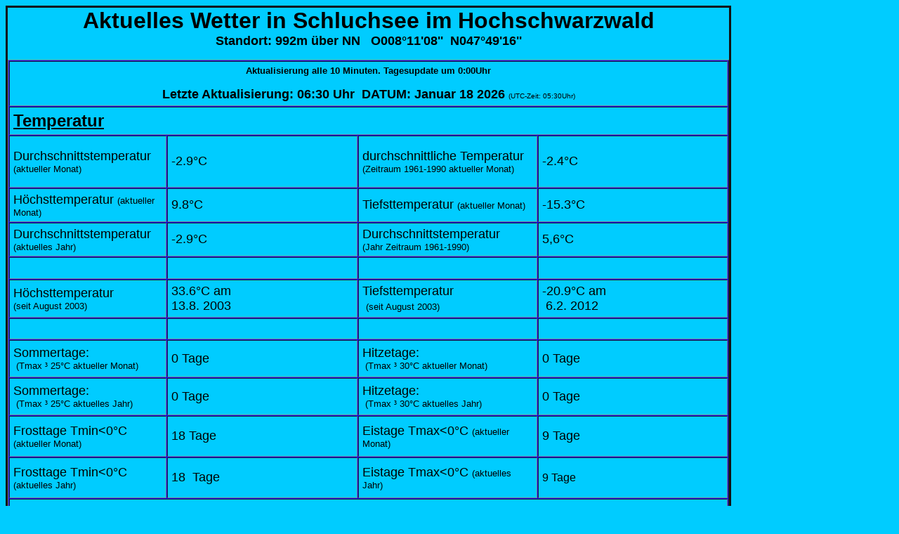

--- FILE ---
content_type: text/html
request_url: http://www.schluchsee.org/index_2.htm
body_size: 15241
content:
<!DOCTYPE HTML PUBLIC "-//W3C//DTD HTML 3.2//EN"><HTML><HEAD>
<meta http-equiv="Pragma" content="no-cache">
<meta http-equiv="Expires" content="Mon, 06 Jan 1990 00:00:01 GMT">
<meta http-equiv="Refresh" content="600">
<meta name="GENERATOR" content="Microsoft FrontPage 12.0">
<meta name="KeyWords" content="weather,wind,rain,temperature,wetter,schluchsee,regen,schnee,wetterstation,wind,ws-2300,hochschwarzwald,weatherdisplay,">
<meta name="ProgId" content="FrontPage.Editor.Document">
<TITLE>Aktuelles Wetter in Schluchsee im Hochwschwarzwald (992m)</TITLE>
<style>
<!--
td { font-family: Verdana, Arial, Helvetica, sans-serif }
.bodyline        { background-color: #FFFFFF; border: 1px #98AAB1 solid; }

.forumline        { background-color: #FFFFFF; border: 2px #006699 solid; }

td.row1        { background-color: #EFEFEF; }
.postbody { font-size : 12px; line-height: 18px}
.auto-style1 {
	font-family: Arial, Helvetica, sans-serif;
}
-->
</style>
</HEAD>
<BODY BACKGROUND="" bgcolor="#00CCFF">

<table width="890" style="border-collapse: collapse" bordercolor="#111111" cellpadding="0" cellspacing="0">

<TR><TH width="1249" align="center"><font face="Arial" size="6">Aktuelles Wetter in Schluchsee im
    Hochschwarzwald</font></TH></TR>


<TR><TH width="1249" align="center">
  </TH></TR>


<TR><TH width="1249" align="center">
    <p align="center"><font face="Arial" size="4">Standort: 992m &uuml;ber
    NN&nbsp;&nbsp; O008&deg;11'08''&nbsp; N047&deg;49'16''</font></p>



<font face="Arial"><center>
<TABLE BORDER=1 CELLPADDING=5 CELLSPACING=1 BGCOLOR="#0000FF" height="3077" width="801">
<TR><TH colspan=4 bgcolor="#00CCFF" height="59" width="1180"><b><font size="2">
  Aktualisierung</font></b><font face="Arial"><b><font size="2" face="Arial">
  alle 10
  Minuten. Tagesupdate um 0:00Uhr</font></b></FONT>
    <p><font size="4">Letzte Aktualisierung</font><b><font size="4" face="Arial">: 06:30
    Uhr&nbsp; DATUM: Januar 18 2026 </font>
    <font size="1" face="Arial"><span style="font-weight: 400">
    (UTC-Zeit: </span></font></b>



<font face="Arial" size="1"><span style="font-weight: 400">



    05:30Uhr)</span></TH></TR>
<tr><td bgcolor="#00CCFF" height="29" width="1035" colspan="4">



<font face="Arial"><u>



  <b><font face="Arial" size="5">Temperatur</font></b></u></td>
  <tr><td bgcolor="#00CCFF" height="74" width="199"><font size="4" face="Arial">
    Durchschnittstemperatur<br>
    </font><font size="2" face="Arial">
    (aktueller Monat)</font></td>
  <td bgcolor="#00CCFF" height="74" width="199"><font face="Arial" size="4">
  -2.9&deg;C</font></td>
<td bgcolor="#00CCFF" height="74" width="200">



<font face="Arial"><font face="Arial" size="4">durchschnittliche Temperatur <br>
  </font><font face="Arial" size="2">(Zeitraum 1961-1990 aktueller Monat)</font></td>
    <td bgcolor="#00CCFF" height="74" width="200"><font size="4" face="Arial">
    -2.4&deg;C</font></td>
<tr>
  <td bgcolor="#00CCFF" height="37" width="199"><font face="Arial" size="4">
  H&ouml;chsttemperatur </font><font face="Arial" size="2">
  (aktueller Monat)</font></td>
  <td bgcolor="#00CCFF" height="37" width="199"><font face="Arial" size="4">9.8&deg;C</font></td>
<td bgcolor="#00CCFF" height="37" width="200">



<font face="Arial"><font face="Arial" size="4">Tiefsttemperatur </font>
<font size="2">(aktueller
Monat)</font></td><td bgcolor="#00CCFF" height="37" width="200">
  <font face="Arial" size="4">-15.3&deg;C</font></td>
</tr>
<tr>
  <td bgcolor="#00CCFF" height="31" width="199">



<font face="Arial"><font size="4" face="Arial">
    Durchschnittstemperatur<br>
    </font><font size="2" face="Arial">
    (aktuelles Jahr)</font></td>
  <td bgcolor="#00CCFF" height="31" width="199">
<font face="Arial" size="4">-2.9&deg;C</font></td>
<td bgcolor="#00CCFF" height="31" width="200">



<font face="Arial"><font size="4" face="Arial">
    Durchschnittstemperatur<br>
    </font><font size="2" face="Arial">
    (Jahr Zeitraum 1961-1990)</font></td>
  <td bgcolor="#00CCFF" height="31" width="200" class="auto-style1"><font size="4">5,6&deg;C</font></td>
</tr>
<tr>
  <td bgcolor="#00CCFF" height="31" width="199">&nbsp;</td>
  <td bgcolor="#00CCFF" height="31" width="199">&nbsp;</td>
<td bgcolor="#00CCFF" height="31" width="200">&nbsp;</td>
  <td bgcolor="#00CCFF" height="31" width="200">&nbsp;</td>
</tr>
<tr>
  <td bgcolor="#00CCFF" height="34" width="199"><font face="Arial" size="4">
  H&ouml;chsttemperatur </font><font face="Arial" size="2">
  <br>
  (seit August 2003)</font></td>
  <td bgcolor="#00CCFF" height="34" width="199"><font face="Arial" size="4">33.6&deg;C am<br>
  13.8. 2003</font></td>
<td bgcolor="#00CCFF" height="34" width="200">



<font face="Arial"><font face="Arial" size="4">Tiefsttemperatur<br>
&nbsp;</font><font size="2">(seit
August 2003)</font></td><td bgcolor="#00CCFF" height="34" width="200">
  <font face="Arial" size="4">-20.9&deg;C
  am<br>
&nbsp;6.2. 2012</font></td>
</tr>
<tr>
  <td bgcolor="#00CCFF" height="13" width="199">&nbsp;</td>
  <td bgcolor="#00CCFF" height="13" width="199">



&nbsp;</td>
<td bgcolor="#00CCFF" height="13" width="200">



&nbsp;</td><td bgcolor="#00CCFF" height="13" width="200">



&nbsp;</td>
</tr>
<tr>
  <td bgcolor="#00CCFF" height="53" width="199"><font face="Arial" size="4">
  Sommertage:</font><font face="Arial" size="2"><br>
&nbsp;(Tmax </font><font size="2" face="Symbol">&sup3;</font><font face="Arial" size="2">
  25&deg;C aktueller Monat)</font></td>
  <td bgcolor="#00CCFF" height="53" width="199">



<font face="Arial">
<span style="font-weight: 400"><font face="Arial" size="4">0 Tage</font></span></td>
<td bgcolor="#00CCFF" height="53" width="200">



<font face="Arial"><font face="Arial" size="4">Hitzetage:</font><font face="Arial" size="2"><br>
&nbsp;(Tmax </font><font size="2" face="Symbol">&sup3;</font><font face="Arial" size="2">
30&deg;C aktueller Monat)</font></td><td bgcolor="#00CCFF" height="53" width="200">



<font face="Arial">
<span style="font-weight: 400"><font face="Arial" size="4">0 Tage</font></span></td>
</tr>
<tr>
  <td bgcolor="#00CCFF" height="53" width="199"><font face="Arial" size="4">
  Sommertage:</font><font face="Arial" size="2"><br>
&nbsp;(Tmax </font><font size="2" face="Symbol">&sup3;</font><font face="Arial" size="2">
  25&deg;C aktuelles Jahr)</font></td>
  <td bgcolor="#00CCFF" height="53" width="199">



<font face="Arial">
<span style="font-weight: 400"><font face="Arial" size="4">0 Tage</font></span></td>
<td bgcolor="#00CCFF" height="53" width="200">



<font face="Arial"><font face="Arial" size="4">Hitzetage:</font><font face="Arial" size="2"><br>
&nbsp;(Tmax </font><font size="2" face="Symbol">&sup3;</font><font face="Arial" size="2">
30&deg;C aktuelles Jahr)</font></td><td bgcolor="#00CCFF" height="53" width="200">



<font face="Arial">
<span style="font-weight: 400"><font face="Arial" size="4">0 Tage</font></span></td>
</tr>
<tr>
  <td bgcolor="#00CCFF" height="58" width="199"><font face="Arial" size="4">
  Frosttage Tmin&lt;0&deg;C </font><font face="Arial" size="2">
  (aktueller Monat)</font></td>
  <td bgcolor="#00CCFF" height="58" width="199">



<font face="Arial" size="4">18 Tage</td>
<td bgcolor="#00CCFF" height="58" width="200">



<font face="Arial"><font face="Arial" size="4">Eistage Tmax&lt;0&deg;C </font><font face="Arial" size="2">
  (aktueller Monat)</font></td><td bgcolor="#00CCFF" height="58" width="200">



<font face="Arial" size="4">9 Tage</td>
</tr>
<tr>
  <td bgcolor="#00CCFF" height="58" width="199"><font face="Arial" size="4">
  Frosttage Tmin&lt;0&deg;C </font><font face="Arial" size="2">
  (aktuelles Jahr)</font></td>
  <td bgcolor="#00CCFF" height="58" width="199">



  <font size="4" face="Arial"> 18&nbsp;
Tage</font></td>
<td bgcolor="#00CCFF" height="58" width="200">



<font face="Arial"><font face="Arial" size="4">Eistage Tmax&lt;0&deg;C </font><font face="Arial" size="2">
  (aktuelles Jahr)</font></td><td bgcolor="#00CCFF" height="58" width="200">



	9 Tage</td>
</tr>
<tr>
  <td bgcolor="#00CCFF" height="18" width="1138" colspan="4">
  &nbsp;</td>
</tr>
<tr>
  <td bgcolor="#00CCFF" height="29" width="1138" colspan="4">
  <font face="Arial"><u><b><font size="5">
  Sonnendaten und UV-</font></b><font size="5"><b>Index</b></font></u></font></td>
</tr>
<tr>
  <td bgcolor="#00CCFF" colspan="4">
  &nbsp;<p align="center">
  <img border="0" src="http://www.schluchsee.org/solardetail.gif"></td>
</tr>
<tr><td bgcolor="#00CCFF" height="18" width="1138" colspan="4">&nbsp;</td>
</tr>
<tr><td bgcolor="#00CCFF" height="29" width="1138" colspan="4"><b><u><font face="Arial" size="5">Niederschlag</font></u></b></td>
</tr>
<tr>
  <td bgcolor="#00CCFF" height="58"><font face="Arial" size="4">Regenmenge</font><font face="Arial" size="2"> (aktueller Monat)</font></td>
  <td bgcolor="#00CCFF" height="58"><font face="Arial" size="4">91.0 mm</font></td>
  <td bgcolor="#00CCFF" height="58"><font face="Arial" size="4">durchschnittliche Regenmenge
  <br>
  </font><font face="Arial" size="2">(der letzten Jahre f&uuml;r aktuellen Monat)</font></td>
  <td bgcolor="#00CCFF" height="58"><font face="Arial" size="4">154.0 mm</font></td>
</tr>
<tr>
  <td bgcolor="#00CCFF" height="58"><font face="Arial" size="4">Tage mit Niederschlag </font>
  <font face="Arial" size="2">(aktueller Monat)</font></td>
  <td bgcolor="#00CCFF" height="58">



<font face="Arial">
  <span style="font-weight: 400"><font face="Arial" size="4">11 Tage</font></span></td>
  <td bgcolor="#00CCFF" height="58"><font face="Arial" size="4">Tage mit Niederschlag </font>
  <font face="Arial" size="2">(aktuelles Jahr)</font></td>
  <td bgcolor="#00CCFF" height="58" class="auto-style1"><font size="4">11 Tage</font></td>
</tr>
<tr>
  <td bgcolor="#00CCFF" height="84"><font size="4" face="Arial">H&ouml;chster Tagesniederschlag
  <br>
  </font><font face="Arial" size="2">(seit August 2003)</font></td>
  <td bgcolor="#00CCFF" height="84"><font face="Arial" size="4">135.4 mm am<br>
&nbsp;20.
  11. 2015</font></td>
  <td bgcolor="#00CCFF" height="84">Niederschlag zu diesem Zeitpunkt im Vorjahr</td>
  <td bgcolor="#00CCFF" height="84">74.4 mm </td>
</tr>
<tr>
  <td bgcolor="#00CCFF" height="18">&nbsp;</td>
  <td bgcolor="#00CCFF" height="18">&nbsp;</td>
  <td bgcolor="#00CCFF" height="18">&nbsp;</td>
  <td bgcolor="#00CCFF" height="18">&nbsp;</td>
</tr>
<tr>
  <td bgcolor="#00CCFF" height="492" width="1035" colspan="4">
  <p align="center">
  <font color="#000000" size="4" face="Arial">
  <img src="raindetail.gif" align="middle"></font></td>
</tr>
<tr>
  <td bgcolor="#00CCFF" width="1035" colspan="4" height="18">&nbsp;</td>
</tr>
<tr>
  <td bgcolor="#00CCFF" width="1035" colspan="4" height="21"><b><u>
  <font face="Arial" size="4">Schneeh&ouml;he</font></u></b></td>
</tr>
<tr>
  <td bgcolor="#00CCFF" width="259" height="42"><font face="Arial" size="4">Neuschneemenge
  (aktueller Monat)</font></td>
  <td bgcolor="#00CCFF" width="259" height="42"><font face="Arial" size="4">0 cm</font></td>
  <td bgcolor="#00CCFF" width="259" height="42"><font face="Arial" size="4">Neuschneemenge
  (aktueller Winter)</font></td>
  <td bgcolor="#00CCFF" width="258" height="42"><font face="Arial" size="4">0
  cm</font></td>
</tr>
<tr>
  <td bgcolor="#00CCFF" width="1035" colspan="4" height="32"><font face="Arial" size="2">Angaben &uuml;ber die aktuellen
  Neuschneemengen und die aktuelle Gesamtschneeh&ouml;he auf der Hauptseite unter
  Sondermeldung oder auf der Seite der
  <a target="_blank" href="http://www.hochschwarzwald.de/content/view/full/14857/(skigebiet)/225/(name)/Schluchsee">
  Hochschwarzwald Tourismus GmbH</a></font></td>
</tr>
<tr>
  <td bgcolor="#00CCFF" width="1035" colspan="4" height="236">
  <p align="center">
  <font color="#000000" size="4" face="Arial">
  <a href="snowdetail.gif">
  <img src="snowdetail.gif" align="middle" width="1011" height="507" alt="snowdetail.gif"></a></font></td>
</tr>
<tr>
  <td bgcolor="#00CCFF" width="1035" colspan="4" height="18">&nbsp;</td>
</tr>
<tr><td bgcolor="#00CCFF" height="21" width="1138" colspan="4"><b><u>
  <font face="Arial" size="4">
  Wind</font></u></b><font face="Arial" size="4"> </font>
  <font face="Arial" size="2">(Messung 6,40m
  &uuml;ber Grund; Durch die freie Lage ist der Wind auf dem See 1-3 Windst&auml;rken
  st&auml;rker)</font></td>
</tr>
  <tr>
  <td bgcolor="#00CCFF" height="105" width="199"><font face="Arial" size="4">
  Gr&ouml;sste Windb&ouml;e </font><font face="Arial" size="2"><br>
  (seit August 2003)</font></td>
  <td bgcolor="#00CCFF" height="105" width="199"><font face="Arial" size="4">
  0.0 km/h am<br>
&nbsp;10. 2.
  2020</font></td>
<td bgcolor="#00CCFF" height="105" width="200">&nbsp;</td>
  <td bgcolor="#00CCFF" height="105" width="200">&nbsp;</tr>
<tr><td bgcolor="#00CCFF" height="18" width="1049" colspan="4">&nbsp;</td>
</tr>
<tr><td bgcolor="#00CCFF" height="21" width="1049" colspan="4"><b><u>
  <font face="Arial" size="4">Luftfeuchtigkeit </font> </u></b> </td>
</tr>
<tr><td bgcolor="#00CCFF" height="21" width="199"><font face="Arial" size="4">Wolkenh&ouml;he</font></td>
  <td bgcolor="#00CCFF" height="21" width="599" colspan="3">
  <font face="Arial" size="4">417 m&nbsp; (ohne Gew&auml;hr)</font></td>
</tr>
<tr><td bgcolor="#00CCFF" height="18" width="1049" colspan="4">&nbsp;</td>
</tr>
<tr><td bgcolor="#00CCFF" height="21" width="1049" colspan="4"><u><b>
  <font face="Arial" size="4">Luftdruck </font> </b></u> </td>
</tr>
<tr><td bgcolor="#00CCFF" height="105" width="199"><font size="4" face="Arial">
  H&ouml;chster Luftdruck </font><font face="Arial" size="2"><br>
  (seit August 2003)</font></td>
  <td bgcolor="#00CCFF" height="105" width="199"><font face="Arial" size="4">
  1055.1 mbar am<br>
&nbsp;16. 12.
  2023</font></td>
<td bgcolor="#00CCFF" height="105" width="200"><font size="4" face="Arial">
Tiefster Luftdruck<br>
&nbsp;</font><font face="Arial" size="2">(seit August 2003)</font></td>
  <td bgcolor="#00CCFF" height="105" width="200"><font face="Arial" size="4">
  987.5 mbar am<br>
&nbsp;20. 10.
  2023</font></td></tr>
<tr><td bgcolor="#00CCFF" height="25" width="199">&nbsp;</td>
  <td bgcolor="#00CCFF" height="25" width="199">&nbsp;</td>
<td bgcolor="#00CCFF" height="25" width="200">&nbsp;</td>
  <td bgcolor="#00CCFF" height="25" width="200">&nbsp;</td></tr>
</table></center>

<p>&nbsp;</p>
<p><font size="1">Partly cloudy night</font></p>
  </TH></TR>


</table>


<!-- Frameset Countercode Start www.stats4free.de-->


<SCRIPT type="text/javascript" LANGUAGE="JavaScript"
SRC="http://www.stats4free.de/count.php?sid=638981671"></SCRIPT>
<BR><A HREF="http://www.stats4free.de/" TARGET="_blank">
<font size="1" color="#00CCFF">Counter</font></A><font color="#00CCFF"> </font>


<!-- Frameset Countercode Ende www.stats4free.de-->

      </BODY>
